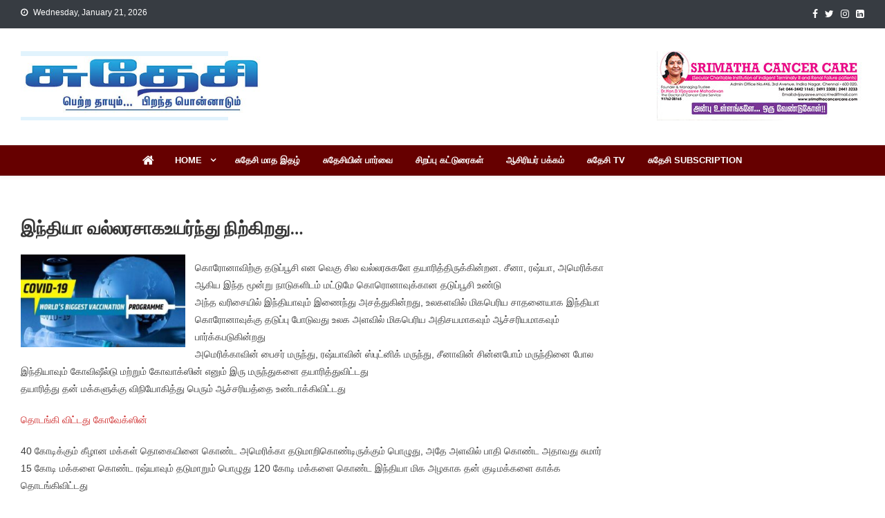

--- FILE ---
content_type: text/html; charset=UTF-8
request_url: https://sudesitamil.com/%E0%AE%87%E0%AE%A8%E0%AF%8D%E0%AE%A4%E0%AE%BF%E0%AE%AF%E0%AE%BE-%E0%AE%B5%E0%AE%B2%E0%AF%8D%E0%AE%B2%E0%AE%B0%E0%AE%9A%E0%AE%BE%E0%AE%95%E0%AE%89%E0%AE%AF%E0%AE%B0%E0%AF%8D%E0%AE%A8%E0%AF%8D%E0%AE%A4/
body_size: 10485
content:
<!doctype html>
<html lang="en-US">
<head>
<meta charset="UTF-8">
<meta name="viewport" content="width=device-width, initial-scale=1">
<link rel="profile" href="http://gmpg.org/xfn/11">

<meta name='robots' content='max-image-preview:large' />

	<!-- This site is optimized with the Yoast SEO plugin v14.2 - https://yoast.com/wordpress/plugins/seo/ -->
	<title>இந்தியா வல்லரசாகஉயர்ந்து நிற்கிறது...</title>
	<meta name="description" content="கொரோனாவிற்கு தடுப்பூசி என வெகு சில வல்லரசுகளே தயாரித்திருக்கின்றன. சீனா, ரஷ்யா, அமெரிக்கா ஆகிய இந்த மூன்று நாடுகளிடம் மட்டுமே கொரொனாவுக்கான தடுப்பூசி உண்டுஅந்த வரிசையில் இந்தியாவும் இணைந்து அசத்துகின்றது," />
	<meta name="robots" content="index, follow" />
	<meta name="googlebot" content="index, follow, max-snippet:-1, max-image-preview:large, max-video-preview:-1" />
	<meta name="bingbot" content="index, follow, max-snippet:-1, max-image-preview:large, max-video-preview:-1" />
	<link rel="canonical" href="http://sudesitamil.com/இந்தியா-வல்லரசாகஉயர்ந்த/" />
	<meta property="og:locale" content="en_US" />
	<meta property="og:type" content="article" />
	<meta property="og:title" content="இந்தியா வல்லரசாகஉயர்ந்து நிற்கிறது..." />
	<meta property="og:description" content="கொரோனாவிற்கு தடுப்பூசி என வெகு சில வல்லரசுகளே தயாரித்திருக்கின்றன. சீனா, ரஷ்யா, அமெரிக்கா ஆகிய இந்த மூன்று நாடுகளிடம் மட்டுமே கொரொனாவுக்கான தடுப்பூசி உண்டுஅந்த வரிசையில் இந்தியாவும் இணைந்து அசத்துகின்றது," />
	<meta property="og:url" content="http://sudesitamil.com/இந்தியா-வல்லரசாகஉயர்ந்த/" />
	<meta property="article:modified_time" content="2021-02-10T10:51:26+00:00" />
	<meta property="og:image" content="https://sudesitamil.com/wp-content/uploads/2021/02/download-1610763691.jpg" />
	<meta name="twitter:card" content="summary_large_image" />
	<script type="application/ld+json" class="yoast-schema-graph">{"@context":"https://schema.org","@graph":[{"@type":"WebSite","@id":"https://sudesitamil.com/#website","url":"https://sudesitamil.com/","name":"","description":"","potentialAction":[{"@type":"SearchAction","target":"https://sudesitamil.com/?s={search_term_string}","query-input":"required name=search_term_string"}],"inLanguage":"en-US"},{"@type":"ImageObject","@id":"http://sudesitamil.com/%e0%ae%87%e0%ae%a8%e0%af%8d%e0%ae%a4%e0%ae%bf%e0%ae%af%e0%ae%be-%e0%ae%b5%e0%ae%b2%e0%af%8d%e0%ae%b2%e0%ae%b0%e0%ae%9a%e0%ae%be%e0%ae%95%e0%ae%89%e0%ae%af%e0%ae%b0%e0%af%8d%e0%ae%a8%e0%af%8d%e0%ae%a4/#primaryimage","inLanguage":"en-US","url":"https://sudesitamil.com/wp-content/uploads/2021/02/download-1610763691.jpg","width":715,"height":402},{"@type":"WebPage","@id":"http://sudesitamil.com/%e0%ae%87%e0%ae%a8%e0%af%8d%e0%ae%a4%e0%ae%bf%e0%ae%af%e0%ae%be-%e0%ae%b5%e0%ae%b2%e0%af%8d%e0%ae%b2%e0%ae%b0%e0%ae%9a%e0%ae%be%e0%ae%95%e0%ae%89%e0%ae%af%e0%ae%b0%e0%af%8d%e0%ae%a8%e0%af%8d%e0%ae%a4/#webpage","url":"http://sudesitamil.com/%e0%ae%87%e0%ae%a8%e0%af%8d%e0%ae%a4%e0%ae%bf%e0%ae%af%e0%ae%be-%e0%ae%b5%e0%ae%b2%e0%af%8d%e0%ae%b2%e0%ae%b0%e0%ae%9a%e0%ae%be%e0%ae%95%e0%ae%89%e0%ae%af%e0%ae%b0%e0%af%8d%e0%ae%a8%e0%af%8d%e0%ae%a4/","name":"\u0b87\u0ba8\u0bcd\u0ba4\u0bbf\u0baf\u0bbe \u0bb5\u0bb2\u0bcd\u0bb2\u0bb0\u0b9a\u0bbe\u0b95\u0b89\u0baf\u0bb0\u0bcd\u0ba8\u0bcd\u0ba4\u0bc1 \u0ba8\u0bbf\u0bb1\u0bcd\u0b95\u0bbf\u0bb1\u0ba4\u0bc1...","isPartOf":{"@id":"https://sudesitamil.com/#website"},"primaryImageOfPage":{"@id":"http://sudesitamil.com/%e0%ae%87%e0%ae%a8%e0%af%8d%e0%ae%a4%e0%ae%bf%e0%ae%af%e0%ae%be-%e0%ae%b5%e0%ae%b2%e0%af%8d%e0%ae%b2%e0%ae%b0%e0%ae%9a%e0%ae%be%e0%ae%95%e0%ae%89%e0%ae%af%e0%ae%b0%e0%af%8d%e0%ae%a8%e0%af%8d%e0%ae%a4/#primaryimage"},"datePublished":"2021-02-10T10:51:25+00:00","dateModified":"2021-02-10T10:51:26+00:00","description":"\u0b95\u0bca\u0bb0\u0bcb\u0ba9\u0bbe\u0bb5\u0bbf\u0bb1\u0bcd\u0b95\u0bc1 \u0ba4\u0b9f\u0bc1\u0baa\u0bcd\u0baa\u0bc2\u0b9a\u0bbf \u0b8e\u0ba9 \u0bb5\u0bc6\u0b95\u0bc1 \u0b9a\u0bbf\u0bb2 \u0bb5\u0bb2\u0bcd\u0bb2\u0bb0\u0b9a\u0bc1\u0b95\u0bb3\u0bc7 \u0ba4\u0baf\u0bbe\u0bb0\u0bbf\u0ba4\u0bcd\u0ba4\u0bbf\u0bb0\u0bc1\u0b95\u0bcd\u0b95\u0bbf\u0ba9\u0bcd\u0bb1\u0ba9. \u0b9a\u0bc0\u0ba9\u0bbe, \u0bb0\u0bb7\u0bcd\u0baf\u0bbe, \u0b85\u0bae\u0bc6\u0bb0\u0bbf\u0b95\u0bcd\u0b95\u0bbe \u0b86\u0b95\u0bbf\u0baf \u0b87\u0ba8\u0bcd\u0ba4 \u0bae\u0bc2\u0ba9\u0bcd\u0bb1\u0bc1 \u0ba8\u0bbe\u0b9f\u0bc1\u0b95\u0bb3\u0bbf\u0b9f\u0bae\u0bcd \u0bae\u0b9f\u0bcd\u0b9f\u0bc1\u0bae\u0bc7 \u0b95\u0bca\u0bb0\u0bca\u0ba9\u0bbe\u0bb5\u0bc1\u0b95\u0bcd\u0b95\u0bbe\u0ba9 \u0ba4\u0b9f\u0bc1\u0baa\u0bcd\u0baa\u0bc2\u0b9a\u0bbf \u0b89\u0ba3\u0bcd\u0b9f\u0bc1\u0b85\u0ba8\u0bcd\u0ba4 \u0bb5\u0bb0\u0bbf\u0b9a\u0bc8\u0baf\u0bbf\u0bb2\u0bcd \u0b87\u0ba8\u0bcd\u0ba4\u0bbf\u0baf\u0bbe\u0bb5\u0bc1\u0bae\u0bcd \u0b87\u0ba3\u0bc8\u0ba8\u0bcd\u0ba4\u0bc1 \u0b85\u0b9a\u0ba4\u0bcd\u0ba4\u0bc1\u0b95\u0bbf\u0ba9\u0bcd\u0bb1\u0ba4\u0bc1,","inLanguage":"en-US","potentialAction":[{"@type":"ReadAction","target":["http://sudesitamil.com/%e0%ae%87%e0%ae%a8%e0%af%8d%e0%ae%a4%e0%ae%bf%e0%ae%af%e0%ae%be-%e0%ae%b5%e0%ae%b2%e0%af%8d%e0%ae%b2%e0%ae%b0%e0%ae%9a%e0%ae%be%e0%ae%95%e0%ae%89%e0%ae%af%e0%ae%b0%e0%af%8d%e0%ae%a8%e0%af%8d%e0%ae%a4/"]}]}]}</script>
	<!-- / Yoast SEO plugin. -->


<link rel='dns-prefetch' href='//www.googletagmanager.com' />
<link rel='dns-prefetch' href='//fonts.googleapis.com' />
<link rel="alternate" type="application/rss+xml" title=" &raquo; Feed" href="https://sudesitamil.com/feed/" />
<link rel="alternate" type="application/rss+xml" title=" &raquo; Comments Feed" href="https://sudesitamil.com/comments/feed/" />
<link rel='stylesheet' id='wp-block-library-css'  href='https://sudesitamil.com/wp-includes/css/dist/block-library/style.min.css?ver=5.8.12' type='text/css' media='all' />
<link rel='stylesheet' id='contact-form-7-css'  href='https://sudesitamil.com/wp-content/plugins/contact-form-7/includes/css/styles.css?ver=5.1.9' type='text/css' media='all' />
<link rel='stylesheet' id='dashicons-css'  href='https://sudesitamil.com/wp-includes/css/dashicons.min.css?ver=5.8.12' type='text/css' media='all' />
<link rel='stylesheet' id='everest-forms-general-css'  href='https://sudesitamil.com/wp-content/plugins/everest-forms/assets/css/everest-forms.css?ver=2.0.3.1' type='text/css' media='all' />
<link rel='stylesheet' id='post-views-counter-frontend-css'  href='https://sudesitamil.com/wp-content/plugins/post-views-counter/css/frontend.min.css?ver=1.3.13' type='text/css' media='all' />
<link rel='stylesheet' id='elementor-icons-css'  href='https://sudesitamil.com/wp-content/plugins/elementor/assets/lib/eicons/css/elementor-icons.min.css?ver=5.15.0' type='text/css' media='all' />
<link rel='stylesheet' id='elementor-frontend-legacy-css'  href='https://sudesitamil.com/wp-content/plugins/elementor/assets/css/frontend-legacy.min.css?ver=3.6.0' type='text/css' media='all' />
<link rel='stylesheet' id='elementor-frontend-css'  href='https://sudesitamil.com/wp-content/plugins/elementor/assets/css/frontend.min.css?ver=3.6.0' type='text/css' media='all' />
<link rel='stylesheet' id='elementor-post-9-css'  href='https://sudesitamil.com/wp-content/uploads/elementor/css/post-9.css?ver=1685422445' type='text/css' media='all' />
<link rel='stylesheet' id='elementor-global-css'  href='https://sudesitamil.com/wp-content/uploads/elementor/css/global.css?ver=1685422486' type='text/css' media='all' />
<link rel='stylesheet' id='news-vibrant-fonts-css'  href='https://fonts.googleapis.com/css?family=Roboto+Condensed%3A300italic%2C400italic%2C700italic%2C400%2C300%2C700%7CTitillium+Web%3A400%2C600%2C700%2C300&#038;subset=latin%2Clatin-ext' type='text/css' media='all' />
<link rel='stylesheet' id='font-awesome-css'  href='https://sudesitamil.com/wp-content/plugins/elementor/assets/lib/font-awesome/css/font-awesome.min.css?ver=4.7.0' type='text/css' media='all' />
<link rel='stylesheet' id='lightslider-style-css'  href='https://sudesitamil.com/wp-content/themes/news-vibrant/assets/library/lightslider/css/lightslider.min.css?ver=1.1.6' type='text/css' media='all' />
<link rel='stylesheet' id='news-vibrant-style-css'  href='https://sudesitamil.com/wp-content/themes/news-vibrant/style.css?ver=1.5.0' type='text/css' media='all' />
<style id='news-vibrant-style-inline-css' type='text/css'>
.category-button.nv-cat-1 a{background:#00a9e0}
.category-button.nv-cat-1 a:hover{background:#0077ae}
.nv-block-title:hover .nv-cat-1{color:#00a9e0}
.nv-block-title.nv-cat-1{border-left-color:#00a9e0}
#site-navigation ul li.nv-cat-1 a:before{background-color:#00a9e0}
.category-button.nv-cat-6 a{background:#00a9e0}
.category-button.nv-cat-6 a:hover{background:#0077ae}
.nv-block-title:hover .nv-cat-6{color:#00a9e0}
.nv-block-title.nv-cat-6{border-left-color:#00a9e0}
#site-navigation ul li.nv-cat-6 a:before{background-color:#00a9e0}
.navigation .nav-links a,.bttn,button,input[type='button'],input[type='reset'],input[type='submit'],.navigation .nav-links a:hover,.bttn:hover,button,input[type='button']:hover,input[type='reset']:hover,input[type='submit']:hover,.widget_search .search-submit,.widget_tag_cloud .tagcloud a:hover,.edit-link .post-edit-link,.reply .comment-reply-link,.home .nv-home-icon a,.nv-home-icon a:hover,#site-navigation ul li a:before,.nv-header-search-wrapper .search-form-main .search-submit,.ticker-caption,.comments-link:hover a,.news_vibrant_featured_slider .slider-posts .lSAction > a:hover,.news_vibrant_default_tabbed ul.widget-tabs li,.news_vibrant_default_tabbed ul.widget-tabs li.ui-tabs-active,.news_vibrant_default_tabbed ul.widget-tabs li:hover,.nv-block-title-nav-wrap .carousel-nav-action .carousel-controls:hover,.news_vibrant_social_media .social-link a,.news_vibrant_social_media .social-link a:hover,.nv-archive-more .nv-button:hover,.error404 .page-title,#nv-scrollup{background:#660000}
a,a:hover,a:focus,a:active,.widget a:hover,.widget a:hover::before,.widget li:hover::before,.entry-footer a:hover,.comment-author .fn .url:hover,#cancel-comment-reply-link,#cancel-comment-reply-link:before,.logged-in-as a,.nv-featured-posts-wrapper .nv-single-post-wrap .nv-post-content .nv-post-meta span:hover,.nv-featured-posts-wrapper .nv-single-post-wrap .nv-post-content .nv-post-meta span a:hover,.search-main a:hover,.nv-ticker-block .lSAction>a:hover,.nv-slide-content-wrap .post-title a:hover,.news_vibrant_featured_posts .nv-single-post .nv-post-content .nv-post-title a:hover,.news_vibrant_carousel .nv-single-post .nv-post-title a:hover,.news_vibrant_block_posts .layout3 .nv-primary-block-wrap .nv-single-post .nv-post-title a:hover,.news_vibrant_featured_slider .featured-posts .nv-single-post .nv-post-content .nv-post-title a:hover,.nv-featured-posts-wrapper .nv-single-post-wrap .nv-post-content .nv-post-title a:hover,.nv-post-title.large-size a:hover,.nv-post-title.small-size a:hover,.nv-post-meta span:hover,.nv-post-meta span a:hover,.news_vibrant_featured_posts .nv-single-post-wrap .nv-post-content .nv-post-meta span:hover,.news_vibrant_featured_posts .nv-single-post-wrap .nv-post-content .nv-post-meta span a:hover,.nv-post-title.small-size a:hover,#top-footer .widget a:hover,#top-footer .widget a:hover:before,#top-footer .widget li:hover:before,#footer-navigation ul li a:hover,.entry-title a:hover,.entry-meta span a:hover,.entry-meta span:hover,.menu-toggle:hover{color:#660000}
.navigation .nav-links a,.bttn,button,input[type='button'],input[type='reset'],input[type='submit'],.widget_search .search-submit,#top-footer .widget-title,.nv-archive-more .nv-button:hover{border-color:#660000}
.comment-list .comment-body,.nv-header-search-wrapper .search-form-main,.comments-link:hover a::after{border-top-color:#660000}
.nv-header-search-wrapper .search-form-main:before{border-bottom-color:#660000}
.nv-block-title,.widget-title,.page-header .page-title,.nv-related-title{border-left-color:#660000}
.site-title,.site-description{position:absolute;clip:rect(1px,1px,1px,1px)}
</style>
<link rel='stylesheet' id='news-vibrant-responsive-style-css'  href='https://sudesitamil.com/wp-content/themes/news-vibrant/assets/css/nv-responsive.css?ver=1.0.0' type='text/css' media='all' />
<link rel='stylesheet' id='recent-posts-widget-with-thumbnails-public-style-css'  href='https://sudesitamil.com/wp-content/plugins/recent-posts-widget-with-thumbnails/public.css?ver=7.1.1' type='text/css' media='all' />
<link rel='stylesheet' id='rpt-css'  href='https://sudesitamil.com/wp-content/plugins/dk-pricr-responsive-pricing-table/inc/css/rpt_style.min.css?ver=5.1.7' type='text/css' media='all' />
<link rel='stylesheet' id='wpr-text-animations-css-css'  href='https://sudesitamil.com/wp-content/plugins/royal-elementor-addons/assets/css/lib/animations/text-animations.min.css?ver=1.3.77' type='text/css' media='all' />
<link rel='stylesheet' id='wpr-addons-css-css'  href='https://sudesitamil.com/wp-content/plugins/royal-elementor-addons/assets/css/frontend.min.css?ver=1.3.77' type='text/css' media='all' />
<link rel='stylesheet' id='font-awesome-5-all-css'  href='https://sudesitamil.com/wp-content/plugins/elementor/assets/lib/font-awesome/css/all.min.css?ver=1.3.77' type='text/css' media='all' />
<link rel='stylesheet' id='google-fonts-1-css'  href='https://fonts.googleapis.com/css?family=Roboto%3A100%2C100italic%2C200%2C200italic%2C300%2C300italic%2C400%2C400italic%2C500%2C500italic%2C600%2C600italic%2C700%2C700italic%2C800%2C800italic%2C900%2C900italic%7CRoboto+Slab%3A100%2C100italic%2C200%2C200italic%2C300%2C300italic%2C400%2C400italic%2C500%2C500italic%2C600%2C600italic%2C700%2C700italic%2C800%2C800italic%2C900%2C900italic&#038;display=auto&#038;ver=5.8.12' type='text/css' media='all' />
<script type='text/javascript' data-cfasync="false" src='https://sudesitamil.com/wp-includes/js/jquery/jquery.min.js?ver=3.6.0' id='jquery-core-js'></script>
<script type='text/javascript' data-cfasync="false" src='https://sudesitamil.com/wp-includes/js/jquery/jquery-migrate.min.js?ver=3.3.2' id='jquery-migrate-js'></script>

<!-- Google Analytics snippet added by Site Kit -->
<script type='text/javascript' src='https://www.googletagmanager.com/gtag/js?id=GT-PZ6DZ6L' id='google_gtagjs-js' async></script>
<script type='text/javascript' id='google_gtagjs-js-after'>
window.dataLayer = window.dataLayer || [];function gtag(){dataLayer.push(arguments);}
gtag('set', 'linker', {"domains":["sudesitamil.com"]} );
gtag("js", new Date());
gtag("set", "developer_id.dZTNiMT", true);
gtag("config", "GT-PZ6DZ6L");
</script>

<!-- End Google Analytics snippet added by Site Kit -->
<script type='text/javascript' src='https://sudesitamil.com/wp-content/plugins/dk-pricr-responsive-pricing-table/inc/js/rpt.min.js?ver=5.1.7' id='rpt-js'></script>
<link rel="https://api.w.org/" href="https://sudesitamil.com/wp-json/" /><link rel="alternate" type="application/json" href="https://sudesitamil.com/wp-json/wp/v2/pages/2294" /><link rel="EditURI" type="application/rsd+xml" title="RSD" href="https://sudesitamil.com/xmlrpc.php?rsd" />
<link rel="wlwmanifest" type="application/wlwmanifest+xml" href="https://sudesitamil.com/wp-includes/wlwmanifest.xml" /> 
<meta name="generator" content="WordPress 5.8.12" />
<meta name="generator" content="Everest Forms 2.0.3.1" />
<link rel='shortlink' href='https://sudesitamil.com/?p=2294' />
<link rel="alternate" type="application/json+oembed" href="https://sudesitamil.com/wp-json/oembed/1.0/embed?url=https%3A%2F%2Fsudesitamil.com%2F%25e0%25ae%2587%25e0%25ae%25a8%25e0%25af%258d%25e0%25ae%25a4%25e0%25ae%25bf%25e0%25ae%25af%25e0%25ae%25be-%25e0%25ae%25b5%25e0%25ae%25b2%25e0%25af%258d%25e0%25ae%25b2%25e0%25ae%25b0%25e0%25ae%259a%25e0%25ae%25be%25e0%25ae%2595%25e0%25ae%2589%25e0%25ae%25af%25e0%25ae%25b0%25e0%25af%258d%25e0%25ae%25a8%25e0%25af%258d%25e0%25ae%25a4%2F" />
<link rel="alternate" type="text/xml+oembed" href="https://sudesitamil.com/wp-json/oembed/1.0/embed?url=https%3A%2F%2Fsudesitamil.com%2F%25e0%25ae%2587%25e0%25ae%25a8%25e0%25af%258d%25e0%25ae%25a4%25e0%25ae%25bf%25e0%25ae%25af%25e0%25ae%25be-%25e0%25ae%25b5%25e0%25ae%25b2%25e0%25af%258d%25e0%25ae%25b2%25e0%25ae%25b0%25e0%25ae%259a%25e0%25ae%25be%25e0%25ae%2595%25e0%25ae%2589%25e0%25ae%25af%25e0%25ae%25b0%25e0%25af%258d%25e0%25ae%25a8%25e0%25af%258d%25e0%25ae%25a4%2F&#038;format=xml" />
<meta name="generator" content="Site Kit by Google 1.111.1" /><style type="text/css">.recentcomments a{display:inline !important;padding:0 !important;margin:0 !important;}</style><link rel="icon" href="https://sudesitamil.com/wp-content/uploads/2020/04/cropped-favicon-1-32x32.jpg" sizes="32x32" />
<link rel="icon" href="https://sudesitamil.com/wp-content/uploads/2020/04/cropped-favicon-1-192x192.jpg" sizes="192x192" />
<link rel="apple-touch-icon" href="https://sudesitamil.com/wp-content/uploads/2020/04/cropped-favicon-1-180x180.jpg" />
<meta name="msapplication-TileImage" content="https://sudesitamil.com/wp-content/uploads/2020/04/cropped-favicon-1-270x270.jpg" />
		<style type="text/css" id="wp-custom-css">
			.nv-header-menu-wrapper{
	background-color:#660000 !important;
}
#site-navigation ul li a{
	    color: #ffffff !important;
}
#site-navigation ul ul.children li a, #site-navigation ul ul.sub-menu li a{
	background-color:#660000 !important;
	color: #ffffff !important;
}
.fa {
	color:#fff;
}
@media (max-width: 768px){
	.nv-header-menu-wrapper{
	background-color:#660000 !important;
}
#site-navigation ul li a{
	    color: #ffffff !important;
	background-color:#660000 !important;
}
#site-navigation ul ul.children li a, #site-navigation ul ul.sub-menu li a{
	background-color:#660000 !important;
	color: #ffffff !important;
}
.fa {

	    margin-left: 125px;
}
}
#menu-item-1360{
	background-color:#000;
}
#masthead .site-branding{
	text-align:center !important;
	    float: inherit !important;
}
img.custom-logo {
    width: 350px;
}
@media (max-width: 768px){
	#masthead .nv-header-ads-area{
		display: none !important;
	}
	
}
#masthead .nv-header-ads-area{
	  width: 100%;
/* 	float: inherit !important; */
    margin-top: -130px;
    padding-top: 130px;
    background: url(/wp-content/uploads/2020/08/school-1.png) left center no-repeat, url(/wp-content/uploads/2020/05/matha.jpg) right center no-repeat;
}
.site-info{
	display:none;
}
#secondary, .home.blog #secondary{
	display: none;
}
#evf-submit-5{
	background-color:#660000 !important;
}
@media screen and (max-width: 1079px) {
	#masthead .nv-header-ads-area {
		display: none;
	}
}
.nv-top-left-section-wrapper, .nv-top-left-section-wrapper .date-section, .nv-top-right-section-wrapper, .nv-top-right-section-wrapper .social-link {
	float: initial !important;
}
.nv-top-right-section-wrapper {
	display: inline-block;
}
.nv-top-right-section-wrapper .social-link {
	display: initial;
	margin-top: 0;
}
.nv-top-header-wrap .cv-container {
	display: flex;
	justify-content: space-between;
}
.nv-top-header-wrap .cv-container::before, .nv-top-header-wrap .cv-container::after {
	display: none;
}
@media screen and (max-width: 768px) {
	.fa {
		margin-left: 0px;
	}
}
@media screen and (max-width: 600px) {
	.nv-social-icons-wrapper {
		margin-top: 0;
	}
}
.nv-home-icon a, #site-navigation {
	float: initial !important;
}
.nv-header-menu-block-wrap .cv-container {
	display: flex;
	align-items: center;
  justify-content: center;
}
.nv-header-menu-block-wrap .cv-container::before, .nv-header-menu-block-wrap .cv-container::after {
	display: none;
}
@media screen and (max-width: 768px) {
	img.custom-logo {
		width: 70%;
	}
	.nv-header-menu-block-wrap .cv-container {
		justify-content: space-between;
	}
}
@media screen and (min-width: 769px) and (max-width: 1133px) {
	.home #content {
	margin-top: 30px;
}
}
.home #content {
	margin-top: 30px;
}
.sticky-wrapper {
	height: 100% !important;
}
.fa, .far, .fas {
    font-family: "FontAwesome";
}
.fa, .fas {
    font-weight: 400;
}
.fa-facebook-f:before,
.fa-facebook:before {
  content: "\f09a" !important;
}
.nv-top-right-section-wrapper .social-link a {
    font-size: 14px;
}
/* .elementor-widget-image img {
	width: 100% !important;
} */		</style>
		<style id="wpr_lightbox_styles">
				.lg-backdrop {
					background-color: rgba(0,0,0,0.6) !important;
				}
				.lg-toolbar,
				.lg-dropdown {
					background-color: rgba(0,0,0,0.8) !important;
				}
				.lg-dropdown:after {
					border-bottom-color: rgba(0,0,0,0.8) !important;
				}
				.lg-sub-html {
					background-color: rgba(0,0,0,0.8) !important;
				}
				.lg-thumb-outer,
				.lg-progress-bar {
					background-color: #444444 !important;
				}
				.lg-progress {
					background-color: #a90707 !important;
				}
				.lg-icon {
					color: #efefef !important;
					font-size: 20px !important;
				}
				.lg-icon.lg-toogle-thumb {
					font-size: 24px !important;
				}
				.lg-icon:hover,
				.lg-dropdown-text:hover {
					color: #ffffff !important;
				}
				.lg-sub-html,
				.lg-dropdown-text {
					color: #efefef !important;
					font-size: 14px !important;
				}
				#lg-counter {
					color: #efefef !important;
					font-size: 14px !important;
				}
				.lg-prev,
				.lg-next {
					font-size: 35px !important;
				}

				/* Defaults */
				.lg-icon {
				background-color: transparent !important;
				}

				#lg-counter {
				opacity: 0.9;
				}

				.lg-thumb-outer {
				padding: 0 10px;
				}

				.lg-thumb-item {
				border-radius: 0 !important;
				border: none !important;
				opacity: 0.5;
				}

				.lg-thumb-item.active {
					opacity: 1;
				}
	         </style></head>

<body class="page-template-default page page-id-2294 wp-custom-logo everest-forms-no-js right-sidebar fullwidth_layout elementor-default elementor-kit-9">

<div id="page" class="site">
	<a class="skip-link screen-reader-text" href="#content">Skip to content</a>
	
	<div class="nv-top-header-wrap"><div class="cv-container">		<div class="nv-top-left-section-wrapper">
			<div class="date-section">Wednesday, January 21, 2026</div>		</div><!-- .nv-top-left-section-wrapper -->
		<div class="nv-top-right-section-wrapper">
			<div class="nv-social-icons-wrapper"><span class="social-link"><a href="https://www.facebook.com/SudesiTamil-110330544033170/" target="_blank"><i class="fa fa-facebook-f"></i></a></span><span class="social-link"><a href="https://twitter.com/sudesitamil" target="_blank"><i class="fa fa-twitter"></i></a></span><span class="social-link"><a href="https://www.instagram.com/sudesitamil/" target="_blank"><i class="fa fa-instagram"></i></a></span><span class="social-link"><a href="https://www.linkedin.com/company/sudesi-tamil-magazine/" target="_blank"><i class="fa fa-linkedin"></i></a></span></div><!-- .nv-social-icons-wrapper -->		</div><!-- .nv-top-right-section-wrapper -->
</div><!-- .cv-container --></div><!-- .nv-top-header-wrap --><header id="masthead" class="site-header" role="banner"><div class="nv-logo-section-wrapper"><div class="cv-container">		<div class="site-branding">

			<a href="https://sudesitamil.com/" class="custom-logo-link" rel="home"><img width="550" height="138" src="https://sudesitamil.com/wp-content/uploads/2020/05/cropped-sudesilogo.jpg" class="custom-logo" alt="" srcset="https://sudesitamil.com/wp-content/uploads/2020/05/cropped-sudesilogo.jpg 550w, https://sudesitamil.com/wp-content/uploads/2020/05/cropped-sudesilogo-300x75.jpg 300w" sizes="(max-width: 550px) 100vw, 550px" /></a>
							<p class="site-title"><a href="https://sudesitamil.com/" rel="home"></a></p>
						
		</div><!-- .site-branding -->
		<div class="nv-header-ads-area">
			<section id="custom_html-15" class="widget_text widget widget_custom_html"><div class="textwidget custom-html-widget"><!-- 79611345351b05085691b7e2b3ace9d4 --></div></section>		</div><!-- .nv-header-ads-area -->
</div><!-- .cv-container --></div><!-- .nv-logo-section-wrapper -->		<div id="nv-menu-wrap" class="nv-header-menu-wrapper">
			<div class="nv-header-menu-block-wrap">
				<div class="cv-container">
												<div class="nv-home-icon">
								<a href="https://sudesitamil.com/" rel="home"> <i class="fa fa-home"> </i> </a>
							</div><!-- .nv-home-icon -->
										<div class="nv-header-menu-wrap">
	                    <a href="javascript:void(0)" class="menu-toggle hide"> <i class="fa fa-navicon"> </i> </a>
						<nav id="site-navigation" class="main-navigation" role="navigation">
							<div class="menu-main-menu-container"><ul id="primary-menu" class="menu"><li id="menu-item-5436" class="menu-item menu-item-type-post_type menu-item-object-page menu-item-home menu-item-has-children menu-item-5436"><a href="https://sudesitamil.com/">Home</a>
<ul class="sub-menu">
	<li id="menu-item-1232" class="menu-item menu-item-type-post_type menu-item-object-page menu-item-1232"><a href="https://sudesitamil.com/aboutus/">AboutUs</a></li>
	<li id="menu-item-1233" class="menu-item menu-item-type-post_type menu-item-object-page menu-item-1233"><a href="https://sudesitamil.com/vision/">Vision</a></li>
	<li id="menu-item-1234" class="menu-item menu-item-type-post_type menu-item-object-page menu-item-1234"><a href="https://sudesitamil.com/dhurva/">துருவா</a></li>
	<li id="menu-item-1235" class="menu-item menu-item-type-post_type menu-item-object-page menu-item-1235"><a href="https://sudesitamil.com/templeprotection/">ஆலய பாதுகாப்பு இயக்கம்</a></li>
	<li id="menu-item-25" class="menu-item menu-item-type-custom menu-item-object-custom menu-item-25"><a href="https://sudesitamil.com/contact/">Contact</a></li>
</ul>
</li>
<li id="menu-item-1236" class="menu-item menu-item-type-post_type menu-item-object-page menu-item-1236"><a href="https://sudesitamil.com/magazine/">சுதேசி மாத இதழ்</a></li>
<li id="menu-item-1238" class="menu-item menu-item-type-post_type menu-item-object-page menu-item-1238"><a href="https://sudesitamil.com/newspage/">சுதேசியின் பார்வை</a></li>
<li id="menu-item-1239" class="menu-item menu-item-type-post_type menu-item-object-page menu-item-1239"><a href="https://sudesitamil.com/specialarticles/">சிறப்பு கட்டுரைகள்</a></li>
<li id="menu-item-1240" class="menu-item menu-item-type-post_type menu-item-object-page menu-item-1240"><a href="https://sudesitamil.com/hellopagetemplate/">ஆசிரியர் பக்கம்</a></li>
<li id="menu-item-1920" class="menu-item menu-item-type-custom menu-item-object-custom menu-item-1920"><a href="#">சுதேசி TV</a></li>
<li id="menu-item-5116" class="menu-item menu-item-type-post_type menu-item-object-page menu-item-5116"><a href="https://sudesitamil.com/subscription/">சுதேசி Subscription</a></li>
</ul></div>						</nav><!-- #site-navigation -->
					</div><!-- .nv-header-menu-wrap -->
									</div>
			</div>
		</div><!-- .nv-header-menu-wrapper -->
</header><!-- .site-header -->
	<div id="content" class="site-content">
		<div class="cv-container">
	<div id="primary" class="content-area">
		<main id="main" class="site-main" role="main">

			
<article id="post-2294" class="post-2294 page type-page status-publish hentry">

	<header class="entry-header">
		<h1 class="entry-title">இந்தியா வல்லரசாகஉயர்ந்து நிற்கிறது&#8230;</h1>	</header><!-- .entry-header -->

	<div class="entry-content">
		
<div class="wp-block-image"><figure class="alignleft size-large is-resized"><img loading="lazy" src="https://sudesitamil.com/wp-content/uploads/2021/02/download-1610763691.jpg" alt="" class="wp-image-2298" width="238" height="134" srcset="https://sudesitamil.com/wp-content/uploads/2021/02/download-1610763691.jpg 715w, https://sudesitamil.com/wp-content/uploads/2021/02/download-1610763691-300x169.jpg 300w" sizes="(max-width: 238px) 100vw, 238px" /></figure></div>



<p>கொரோனாவிற்கு தடுப்பூசி என வெகு சில வல்லரசுகளே தயாரித்திருக்கின்றன. சீனா, ரஷ்யா, அமெரிக்கா ஆகிய இந்த மூன்று நாடுகளிடம் மட்டுமே கொரொனாவுக்கான தடுப்பூசி உண்டு<br>அந்த வரிசையில் இந்தியாவும் இணைந்து அசத்துகின்றது, உலகளவில் மிகபெரிய சாதனையாக இந்தியா கொரோனாவுக்கு தடுப்பு போடுவது உலக அளவில் மிகபெரிய அதிசயமாகவும் ஆச்சரியமாகவும் பார்க்கபடுகின்றது<br>அமெரிக்காவின் பைசர் மருந்து, ரஷ்யாவின் ஸ்புட்னிக் மருந்து, சீனாவின் சின்னபோம் மருந்தினை போல இந்தியாவும் கோவிஷீல்டு மற்றும் கோவாக்ஸின் எனும் இரு மருந்துகளை தயாரித்துவிட்டது<br>தயாரித்து தன் மக்களுக்கு விநியோகித்து பெரும் ஆச்சரியத்தை உண்டாக்கிவிட்டது<br></p>



<p class="has-text-color has-vivid-red-color">தொடங்கி விட்டது கோவேக்ஸின்<br></p>



<p>40 கோடிக்கும் கீழான மக்கள் தொகையினை கொண்ட அமெரிக்கா தடுமாறிகொண்டிருக்கும் பொழுது, அதே அளவில் பாதி கொண்ட அதாவது சுமார் 15 கோடி மக்களை கொண்ட ரஷ்யாவும் தடுமாறும் பொழுது 120 கோடி மக்களை கொண்ட இந்தியா மிக அழகாக தன் குடிமக்களை காக்க தொடங்கிவிட்டது<br>சீனாவின் மக்கள் தொகை பெரிது அங்கு சீன தடுப்புமருந்து கொடுக்கபட்டாலும் அதன் தன்மை தெரியவில்லை இன்னொன்று எவ்வளவுபேருக்கு செலுத்தபட்டது எனும் தகவலுமில்லை<br></p>



<p class="has-text-color has-vivid-red-color">அது விற்கபட்ட நாடுகளில் வரவேற்புமில்லை<br></p>



<div class="wp-block-image"><figure class="aligncenter size-large is-resized"><img loading="lazy" src="https://sudesitamil.com/wp-content/uploads/2021/02/138207-co-new-ani-1024x486.png" alt="" class="wp-image-2297" width="267" height="126" srcset="https://sudesitamil.com/wp-content/uploads/2021/02/138207-co-new-ani-1024x486.png 1024w, https://sudesitamil.com/wp-content/uploads/2021/02/138207-co-new-ani-300x142.png 300w, https://sudesitamil.com/wp-content/uploads/2021/02/138207-co-new-ani-768x365.png 768w, https://sudesitamil.com/wp-content/uploads/2021/02/138207-co-new-ani.png 1198w" sizes="(max-width: 267px) 100vw, 267px" /></figure></div>



<p>இந்தியாவின் மருந்து நம்பகமானது என உலக நாடுகள் கருதுகின்றன, வரபோகும் காலங்கள் அதை உறுதிபடுத்தும்<br></p>



<p class="has-text-color has-vivid-red-color">சாதனை<br></p>



<p>மோடி அரசின் ஆக சிறந்த சாதனை இது, உலகபோர் ஒன்றில் இருந்து மக்களை மீட்ட அதிசயம் இது<br>வளைகுடாவின் பணக்கார நாடுகள், கிழக்காசியாவின் செல்வ வள நாடுகள் , ஐரோப்பிய நாடுகளெல்லாம் இந்தியாவினை பார்த்து ஏக்க பெருமூச்சு விடுகின்றன. என்ன விலை கொடுத்தாலும் வாங்க தயாராகின்றன‌<br>ஆனால் எம் மருந்து எம் குடிமக்களுக்கே என இந்தியருக்கு வழங்கி கொண்டிருகின்றது இந்தியா<br></p>



<p class="has-text-color has-vivid-red-color">பாஜக அரசு இல்லாமல்…??<br></p>



<div class="wp-block-image"><figure class="alignleft size-large is-resized"><img loading="lazy" src="https://sudesitamil.com/wp-content/uploads/2021/02/https___s3-ap-northeast-1.amazonaws.com_psh-ex-ftnikkei-3937bb4_images_4_9_3_8_31808394-7-eng-GB_Cropped-1610782852T2021011694556.png" alt="" class="wp-image-2296" width="233" height="130" srcset="https://sudesitamil.com/wp-content/uploads/2021/02/https___s3-ap-northeast-1.amazonaws.com_psh-ex-ftnikkei-3937bb4_images_4_9_3_8_31808394-7-eng-GB_Cropped-1610782852T2021011694556.png 743w, https://sudesitamil.com/wp-content/uploads/2021/02/https___s3-ap-northeast-1.amazonaws.com_psh-ex-ftnikkei-3937bb4_images_4_9_3_8_31808394-7-eng-GB_Cropped-1610782852T2021011694556-300x168.png 300w" sizes="(max-width: 233px) 100vw, 233px" /></figure></div>



<p>பாஜக அரசு இல்லாமல் இன்னொரு அரசு அதுவும் கூட்டணி குழப்பங்களில் நிரம்பிய அரசு ஒன்று இந்த கொடுமையான நேரம் அமைந்திருந்தால் என்னாயிருக்கும் தெரியுமா?<br>கொரோனா மருந்துக்காக வெளிநாட்டிடம் கையேந்தி நிற்போம், இந்தியரை சுரண்டி சம்பாதித்தே வழக்கபட்ட வெள்ளை கோஷ்டி பல மில்லியன் டாலரை சுரண்டி கொண்டு மருந்தை கொடுக்கும்<br>இன்னும் சேவை என வரும் மிஷனரி கும்பல் ஊசிக்கு மதம்மாற்றும் வேலையினை செவ்வனே செய்யும், அவர்களுக்கும் பாரத ரத்னா விருது கொடுத்து அரசுகள் கவுரவிக்கும்<br>தனியார் மருத்துவமனைகள் கோடி கோடியாக சம்பாதிக்கும் எட்டா விலையில் தங்கத்துக்கு நிகராக அம்மருந்து விற்கபடும்<br>உச்சமாக “கொரோனா ஊழல்” என்றொரு மாபெரும் ஊழல் வெடிக்கும் அந்த வழக்கு பல தலைமுறைக்கு நீடிக்கும்<br>இதை எல்லாம் தனிபெரும் கட்சியாக வந்த மோடி அரசு, தேசபணியில் ஊழல் எனும் பேச்சிக்கே இல்லாமல் தேசபற்று மக்கள் பணி என ஒன்றையே பிராதனமாக கொண்டு செயல்படும் மோடி அரசு தடுத்து மக்களையும் அவர்கள் நலத்தையும் நாட்டையும் நாட்டு பணத்தையும் மீட்டிருகின்றது<br>உலகை சூழ்ந்த பெரும் ஆபத்தில் தேசத்தை காத்திருக்கின்றார் மோடி, ஏதோ ஒரு சக்தி அவரை இரண்டாம் முறையாக அமர்த்தி பெரும் காவலை தேசத்துக்கு கொடுத்திருக்கின்றது<br></p>



<p class="has-text-color has-vivid-red-color">ஆன்ம பலம்<br></p>



<p>அன்று தேசமக்கள் ஏற்றிய விளக்கின் மொத்த ஆன்மபலம் இப்பொழுது மாபெரும் விடிவாய் வந்துவிட்டது, உலகம் இந்தியாவினை ஏக்கமாய் நோக்குகின்றது<br>பின் தங்கிய தேசம் என்றும் எக்காலமும் ஐரோப்பாவினை நம்பியிருக்க வேண்டிய தேசம் எனும் பிம்பத்தை இந்தியா சுக்கு நூறாக உடைத்து தள்ளியிருக்கின்றது<br>மாபெரும் சாதனை செய்துவிட்டாலும் இது விஞ்ஞானிகளுக்கான வெற்றி என சொல்லி தன் கடமையினை கொஞ்சமும் கர்வமில்லாமல் தொடர்கின்றார் மோடி<br>ஆம், தவம் போல் தொடர்கின்றார் அந்த தவமுனி, அந்த பெருமகன் இருக்கும் வரை இந்தியாவுக்கு இனி எந்த பேராபத்தும் வரபோவதில்லை..<br>தொடரட்டும் அவரின் தவகோலம், செழிக்கட்டும் தேசம்<br></p>



<div class="wp-block-image"><figure class="aligncenter size-large is-resized"><img loading="lazy" src="https://sudesitamil.com/wp-content/uploads/2021/02/6002969221520.png" alt="" class="wp-image-2295" width="312" height="187" srcset="https://sudesitamil.com/wp-content/uploads/2021/02/6002969221520.png 800w, https://sudesitamil.com/wp-content/uploads/2021/02/6002969221520-300x180.png 300w, https://sudesitamil.com/wp-content/uploads/2021/02/6002969221520-768x461.png 768w" sizes="(max-width: 312px) 100vw, 312px" /></figure></div>



<p class="has-text-color has-vivid-red-color">பாராட்ட பாரதியின் வரிகள்…<br></p>



<p>தேசம் பெருமை கொள்ளும் இத்தருணம், உலக அரங்கில் தன் குடிகளை காத்து இந்தியா மகாபெரிய இடத்தில் நிற்கும் இந்த தருணம் பாரதியின் வரிகளால் அந்த பெருமகனை போற்றுவதே சரியானதாகும், அது ஒன்றே மிக சரியான வரிகள், அதை இந்த பொன்மகனுக்காகவே பாடி வைத்தான் நெல்லை பாரதி<br></p>



<p><strong>“எங்கிருந்தோ வந்தான் இடைச்சாதி நான் என்றான்<br>இங்கிவனை யான் பெறவே என்ன தவம் செய்து விட்டேன்<br>பற்று மிகுந்து வரப் பார்க்கின்றேன் கண்ணனால்<br>பெற்று வரும் நன்மையெல்லாம் பேசி முடியாது<br>நண்பனாய்<br>மந்திரியாய்<br>நல்லாசிரியனுமாய்<br>பண்பிலே தெய்வமாய்<br>பார்வையிலே சேவகனாய் ‍கண்ணன்” எம் பிரதமர் மோடி..</strong></p>
	</div><!-- .entry-content -->

		
</article><!-- #post-2294 -->

		</main><!-- #main -->
	</div><!-- #primary -->


<aside id="secondary" class="widget-area" role="complementary">
	<section id="search-2" class="widget widget_search"><form role="search" method="get" class="search-form" action="https://sudesitamil.com/">
				<label>
					<span class="screen-reader-text">Search for:</span>
					<input type="search" class="search-field" placeholder="Search &hellip;" value="" name="s" />
				</label>
				<input type="submit" class="search-submit" value="Search" />
			</form></section><section id="text-2" class="widget widget_text"><h4 class="widget-title">scrolling text</h4>			<div class="textwidget"><p>&lt;marquee behaviour=&#8221;scroll&#8221; direction=&#8221;up&#8221; scrollingdelay=&#8221;1000&#8243;&gt;</p>
<ul id="ticker01" class="newsticker">
<li>10/10/2007<a href="http://sudesi.com/Templeprotection.html#">The first thing that most Javascript programmers</a></li>
<li>10/10/2007<a href="http://sudesi.com/Templeprotection.html#">End up doing is adding some code</a></li>
<li>10/10/2007<a href="http://sudesi.com/Templeprotection.html#">The code that you want to run</a></li>
<li>08/10/2007<a href="http://sudesi.com/Templeprotection.html#">Inside of which is the code that you want to run</a></li>
<li>08/10/2007<a href="http://sudesi.com/Templeprotection.html#">Right when the page is loaded</a></li>
<li>05/10/2007<a href="http://sudesi.com/Templeprotection.html#">Problematically, however, the Javascript code</a></li>
<li>04/10/2007<a href="http://sudesi.com/Templeprotection.html#">The first thing that most Javascript programmers</a></li>
<li>04/10/2007<a href="http://sudesi.com/Templeprotection.html#">End up doing is adding some code</a></li>
<li>04/10/2007<a href="http://sudesi.com/Templeprotection.html#">The code that you want to run</a></li>
<li>03/10/2007<a href="http://sudesi.com/Templeprotection.html#">Inside of which is the code that you want to run</a></li>
<li>03/10/2007<a href="http://sudesi.com/Templeprotection.html#">Right when the page is loaded</a></li>
<li>01/10/2007<a href="http://sudesi.com/Templeprotection.html#">Problematically, however, the Javascript code</a></li>
<li>10/10/2007<a href="http://sudesi.com/Templeprotection.html#">The first thing that most Javascript programmers</a></li>
<li>10/10/2007<a href="http://sudesi.com/Templeprotection.html#">End up doing is adding some code</a></li>
<li>10/10/2007<a href="http://sudesi.com/Templeprotection.html#">The code that you want to run</a></li>
<li>08/10/2007<a href="http://sudesi.com/Templeprotection.html#">Inside of which is the code that you want to run</a></li>
<li>08/10/2007<a href="http://sudesi.com/Templeprotection.html#">Right when the page is loaded</a></li>
<li>05/10/2007<a href="http://sudesi.com/Templeprotection.html#">Problematically, however, the Javascript code</a></li>
<li>04/10/2007<a href="http://sudesi.com/Templeprotection.html#">The first thing that most Javascript programmers</a></li>
<li>04/10/2007<a href="http://sudesi.com/Templeprotection.html#">End up doing is adding some code</a></li>
<li>04/10/2007<a href="http://sudesi.com/Templeprotection.html#">The code that you want to run</a></li>
<li>03/10/2007<a href="http://sudesi.com/Templeprotection.html#">Inside of which is the code that you want to run</a></li>
<li>03/10/2007<a href="http://sudesi.com/Templeprotection.html#">Right when the page is loaded</a></li>
<li>01/10/2007<a href="http://sudesi.com/Templeprotection.html#">Problematically, however, the Javascript code</a></li>
<li></li>
</ul>
<p>&lt;/marquee&gt;</p>
</div>
		</section>
		<section id="recent-posts-2" class="widget widget_recent_entries">
		<h4 class="widget-title">Recent Posts</h4>
		<ul>
											<li>
					<a href="https://sudesitamil.com/%e0%ae%87%e0%ae%b0%e0%ae%be%e0%ae%ae%e0%ae%b0%e0%af%8d-%e0%ae%a4%e0%ae%ae%e0%ae%bf%e0%ae%b4%e0%af%8d-%e0%ae%95%e0%ae%9f%e0%ae%b5%e0%af%81%e0%ae%b3%e0%ae%be/">இராமர் தமிழ் கடவுளா?</a>
									</li>
											<li>
					<a href="https://sudesitamil.com/%e0%ae%b9%e0%ae%b2%e0%af%8b-%e0%ae%92%e0%ae%b0%e0%af%81-%e0%ae%a8%e0%ae%bf%e0%ae%ae%e0%ae%bf%e0%ae%9f%e0%ae%ae%e0%af%8d-4/">ஹலோ ஒரு நிமிடம்&#8230;</a>
									</li>
											<li>
					<a href="https://sudesitamil.com/%e0%ae%9c%e0%ae%be%e0%ae%b2%e0%af%8d%e0%ae%b0%e0%ae%be-%e0%ae%8e%e0%ae%b4%e0%af%81%e0%ae%a4%e0%af%8d%e0%ae%a4%e0%ae%be%e0%ae%b3%e0%ae%b0%e0%af%8d%e0%ae%95%e0%ae%b3%e0%af%8d-%e0%ae%8f%e0%ae%a9%e0%af%8d/">ஜால்ரா எழுத்தாளர்கள் ஏன்திமுகபக்கம்&#8230;</a>
									</li>
											<li>
					<a href="https://sudesitamil.com/%e0%ae%9a%e0%ae%a9%e0%ae%bf-%e0%ae%a4%e0%af%8b%e0%ae%b7%e0%ae%ae%e0%af%8d-%e0%ae%aa%e0%af%8b%e0%ae%95%e0%af%8d%e0%ae%95%e0%af%81%e0%ae%ae%e0%af%8d-%e0%ae%95%e0%ae%be%e0%ae%b2-%e0%ae%aa%e0%af%88/">சனி தோஷம் போக்கும்  கால பைரவர்!</a>
									</li>
											<li>
					<a href="https://sudesitamil.com/%e0%ae%a4%e0%ae%bf%e0%ae%b0%e0%af%81%e0%ae%ae%e0%ae%be%e0%ae%b5%e0%ae%b3%e0%ae%b5%e0%ae%a9%e0%af%8d-%e0%ae%ae%e0%ae%a9%e0%af%8d%e0%ae%a9%e0%ae%bf%e0%ae%aa%e0%af%8d%e0%ae%aa%e0%af%81%e0%ae%95%e0%af%87/">திருமாவளவன் மன்னிப்புகேட்க வேண்டும்!</a>
									</li>
					</ul>

		</section><section id="recent-comments-2" class="widget widget_recent_comments"><h4 class="widget-title">Recent Comments</h4><ul id="recentcomments"></ul></section><section id="archives-2" class="widget widget_archive"><h4 class="widget-title">Archives</h4>
			<ul>
					<li><a href='https://sudesitamil.com/2023/09/'>September 2023</a></li>
	<li><a href='https://sudesitamil.com/2021/05/'>May 2021</a></li>
	<li><a href='https://sudesitamil.com/2021/02/'>February 2021</a></li>
	<li><a href='https://sudesitamil.com/2021/01/'>January 2021</a></li>
	<li><a href='https://sudesitamil.com/2020/12/'>December 2020</a></li>
	<li><a href='https://sudesitamil.com/2020/06/'>June 2020</a></li>
			</ul>

			</section><section id="categories-2" class="widget widget_categories"><h4 class="widget-title">Categories</h4>
			<ul>
					<li class="cat-item cat-item-1"><a href="https://sudesitamil.com/category/uncategorized/">Uncategorized</a>
</li>
	<li class="cat-item cat-item-6"><a href="https://sudesitamil.com/category/%e0%ae%86%e0%ae%9a%e0%ae%bf%e0%ae%b0%e0%ae%bf%e0%ae%af%e0%ae%b0%e0%af%8d-%e0%ae%aa%e0%ae%95%e0%af%8d%e0%ae%95%e0%ae%ae%e0%af%8d/">ஆசிரியர் பக்கம்</a>
</li>
			</ul>

			</section><section id="meta-2" class="widget widget_meta"><h4 class="widget-title">Meta</h4>
		<ul>
						<li><a rel="nofollow" href="https://sudesitamil.com/wp-login.php">Log in</a></li>
			<li><a href="https://sudesitamil.com/feed/">Entries feed</a></li>
			<li><a href="https://sudesitamil.com/comments/feed/">Comments feed</a></li>

			<li><a href="https://wordpress.org/">WordPress.org</a></li>
		</ul>

		</section><section id="custom_html-10" class="widget_text widget widget_custom_html"><div class="textwidget custom-html-widget"><!-- 459056eb121bc8c8ecda923dc9c83b3e --></div></section></aside><!-- #secondary -->

		</div><!-- .cv-container -->
	</div><!-- #content -->

	<footer id="colophon" class="site-footer" role="contentinfo">
<div id="top-footer" class="footer-widgets-wrapper footer_column_three nv-clearfix">
    <div class="cv-container">
        <div class="footer-widgets-area nv-clearfix">
            <div class="nv-footer-widget-wrapper nv-column-wrapper nv-clearfix">
                
                <div class="nv-footer-widget wow fadeInLeft" data-wow-duration="0.5s">
                    <section id="block-3" class="widget widget_block"><script type="text/javascript">

</script></section><section id="custom_html-5" class="widget_text widget widget_custom_html"><div class="textwidget custom-html-widget"><!-- 3eb27e1c1819df93120e61d5da060fa4 --></div></section><section id="custom_html-17" class="widget_text widget widget_custom_html"><div class="textwidget custom-html-widget"><script type="text/javascript">

</script></div></section>                </div>

                                    <div class="nv-footer-widget wow fadeInLeft" data-woww-duration="1s">
                        <section id="custom_html-14" class="widget_text widget widget_custom_html"><div class="textwidget custom-html-widget"><!-- c2e3c4199b38c4283924a262c178fe09 --></div></section>                    </div>
                
                                    <div class="nv-footer-widget wow fadeInLeft" data-wow-duration="1.5s">
                        <section id="custom_html-13" class="widget_text widget widget_custom_html"><div class="textwidget custom-html-widget"><!-- 9f550e2084a3a8fb72bbb42a1dc51a99 --></div></section>                    </div>
                
                
            </div><!-- .nv-footer-widget-wrapper -->
        </div><!-- .footer-widgets-area -->
    </div><!-- .cv-container -->
</div><!-- .footer-widgets-wrapper --><div class="bottom-footer nv-clearfix"><div class="cv-container">		<div class="site-info">
			<span class="nv-copyright-text">
				News Vibrant			</span>
			<span class="sep"> | </span>
			Theme: News Vibrant by <a href="http://codevibrant.com/" rel="designer" target="_blank">CodeVibrant</a>.		</div><!-- .site-info -->
		<nav id="footer-navigation" class="footer-navigation" role="navigation">
					</nav><!-- #site-navigation -->
</div><!-- .cv-container --></div> <!-- bottom-footer --></footer><!-- #colophon --><div id="nv-scrollup" class="animated arrow-hide"><i class="fa fa-chevron-up"></i></div></div><!-- #page -->

	<script type="text/javascript">
		var c = document.body.className;
		c = c.replace( /everest-forms-no-js/, 'everest-forms-js' );
		document.body.className = c;
	</script>
	<script type='text/javascript' id='contact-form-7-js-extra'>
/* <![CDATA[ */
var wpcf7 = {"apiSettings":{"root":"https:\/\/sudesitamil.com\/wp-json\/contact-form-7\/v1","namespace":"contact-form-7\/v1"},"cached":"1"};
/* ]]> */
</script>
<script type='text/javascript' src='https://sudesitamil.com/wp-content/plugins/contact-form-7/includes/js/scripts.js?ver=5.1.9' id='contact-form-7-js'></script>
<script type='text/javascript' src='https://sudesitamil.com/wp-content/plugins/royal-elementor-addons/assets/js/lib/particles/particles.js?ver=3.0.6' id='wpr-particles-js'></script>
<script type='text/javascript' src='https://sudesitamil.com/wp-content/plugins/royal-elementor-addons/assets/js/lib/jarallax/jarallax.min.js?ver=1.12.7' id='wpr-jarallax-js'></script>
<script type='text/javascript' src='https://sudesitamil.com/wp-content/plugins/royal-elementor-addons/assets/js/lib/parallax/parallax.min.js?ver=1.0' id='wpr-parallax-hover-js'></script>
<script type='text/javascript' src='https://sudesitamil.com/wp-content/themes/news-vibrant/assets/js/navigation.js?ver=1.5.0' id='news-vibrant-navigation-js'></script>
<script type='text/javascript' src='https://sudesitamil.com/wp-content/themes/news-vibrant/assets/library/sticky/jquery.sticky.js?ver=20150416' id='jquery-sticky-js'></script>
<script type='text/javascript' src='https://sudesitamil.com/wp-content/themes/news-vibrant/assets/library/sticky/sticky-setting.js?ver=20150309' id='nv-sticky-menu-setting-js'></script>
<script type='text/javascript' src='https://sudesitamil.com/wp-content/themes/news-vibrant/assets/js/skip-link-focus-fix.js?ver=1.5.0' id='news-vibrant-skip-link-focus-fix-js'></script>
<script type='text/javascript' src='https://sudesitamil.com/wp-content/themes/news-vibrant/assets/library/lightslider/js/lightslider.min.js?ver=1.1.6' id='lightslider-js'></script>
<script type='text/javascript' src='https://sudesitamil.com/wp-includes/js/jquery/ui/core.min.js?ver=1.12.1' id='jquery-ui-core-js'></script>
<script type='text/javascript' src='https://sudesitamil.com/wp-includes/js/jquery/ui/tabs.min.js?ver=1.12.1' id='jquery-ui-tabs-js'></script>
<script type='text/javascript' src='https://sudesitamil.com/wp-content/themes/news-vibrant/assets/js/nv-custom-scripts.js?ver=1.5.0' id='news-vibrant-custom-script-js'></script>
<script type='text/javascript' src='https://sudesitamil.com/wp-includes/js/wp-embed.min.js?ver=5.8.12' id='wp-embed-js'></script>

</body>
</html>

<!-- Page supported by LiteSpeed Cache 5.6 on 2026-01-21 13:41:31 -->